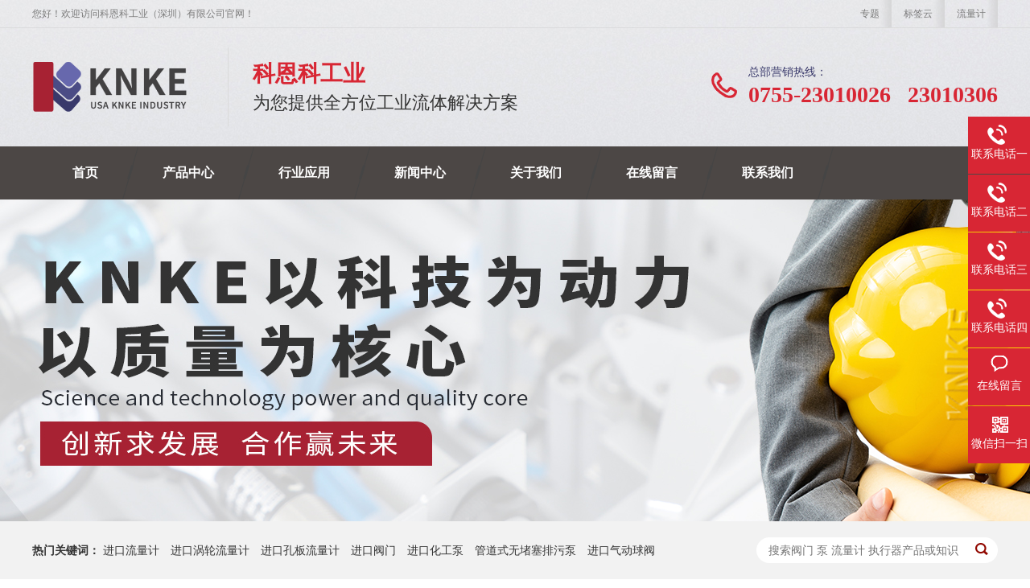

--- FILE ---
content_type: text/html
request_url: http://www.usaknke.com/tags/936.html
body_size: 3641
content:
<!DOCTYPE html>
<html lang="zh-CN">
<head>
<meta charset="UTF-8">
<meta http-equiv="X-UA-Compatible" content="IE=Edge">
<meta name="renderer" content="webkit|ie-comp|ie-stand" />
<meta name="viewport" content="initial-scale=1.0, minimum-scale=1.0, maximum-scale=1.0, user-scalable=no">
<meta http-equiv="Cache-Control" content="no-transform"/>
<meta name="applicable-device" content="pc">
<meta name="MobileOptimized" content="width"/>
<meta name="HandheldFriendly" content="true"/>
<title>水环真空泵_科恩科工业(深圳)有限公司</title>
<meta name="keywords" content="水环真空泵,水环真空泵厂家,水环真空泵价格,水环真空泵型号大全,水环真空泵报价,水环真空泵原理介绍,水环真空泵应用," />
<meta name="description" content="" />
<link href="/favicon.ico" rel="shortcut icon" type="image/x-icon" />
<link rel="stylesheet" href="/template/pc/skin/css/animate.min.css">
<link rel="stylesheet" href="/template/pc/skin/css/styletag.css">
<script src="/template/pc/skin/js/jquery.min.js"></script>
<script src="/template/pc/skin/js/wow.min.js"></script>
<script src="/template/pc/skin/js/jquery.superslide.js"></script>
<script src="/template/pc/skin/js/js.js"></script>
<script type="text/javascript">var tags_root_dir="";var tags_tagid="936";</script>
<script type="text/javascript" src="/weapp/Tags/template/skin/js/tags_lists.js?v=1747446170"></script>
<script type="text/javascript" src="/weapp/Tags/template/skin/js/tags_index.js?v=1747446170"></script>
</head>
<body>
<div class="web-header">
  <div class="container clearfix">
    <div class="topbar clearfix"> 
        <span> 
            <a href="/zhuanti/">专题</a> 
            <a href="/tags/">标签云</a>
            <a href="/llj/">流量计</a> 
        </span> 
        您好！欢迎访问科恩科工业（深圳）有限公司官网！ 
    </div>
    <div class="logo wow fadeInLeft animated">
        <a href="http://www.usaknke.com" title="科恩科工业（深圳）有限公司">
            <img src="/uploads/allimg/20221028/1-22102PUA5W5.png" alt="科恩科工业（深圳）有限公司logo" title="科恩科工业（深圳）有限公司logo">
        </a>
    </div>
    <div class="text wow zoomIn animated">
        <strong>科恩科工业</strong>
        为您提供全方位工业流体解决方案
    </div>
    <div class="tel wow fadeInRight animated">
        <span style="color:#39396b">总部营销热线：</span>
        <strong>0755-23010026&nbsp;&nbsp;&nbsp;23010306</strong>
    </div>
  </div>
</div>
<div class="web-nav">
  <div class="container">
    <ul class="clearfix">
      <li >
          <a href="http://www.usaknke.com">首页</a>
      </li>
            <li class="dropdown ">
          <a href="/chanpin/">产品中心</a> 
                  <ul class="dropdown-box">
                    <li><a href="/wojieliuliangji/">涡街流量计</a></li>
                    <li><a href="/wolunliuliangji/">涡轮流量计</a></li>
                    <li><a href="/dianciliuliangji/">电磁流量计</a></li>
                    <li><a href="/qitaliuliangji/">其他流量计</a></li>
                    <li><a href="/diandongfamen/">电动阀门</a></li>
                    <li><a href="/diandongzhixingqi/">电动执行器</a></li>
                    <li><a href="/qidongfamen/">气动阀门</a></li>
                    <li><a href="/qidongzhixingqi/">气动执行器</a></li>
                    <li><a href="/zhenkongfamen/">真空阀门</a></li>
                    <li><a href="/diancifa/">电磁阀</a></li>
                    <li><a href="/diaojiefa/">调节阀</a></li>
                    <li><a href="/jianyafa/">减压阀</a></li>
                    <li><a href="/shuiyongfamen/">水阀门</a></li>
                    <li><a href="/qitafamen/">其他阀门</a></li>
                    <li><a href="/gemobeng/">隔膜泵</a></li>
                    <li><a href="/luoganbeng/">螺杆泵</a></li>
                    <li><a href="/lixinbeng/">离心泵</a></li>
                    <li><a href="/paiwubeng/">排污泵</a></li>
                    <li><a href="/cilibeng/">磁力泵</a></li>
                    <li><a href="/jiliangbeng/">计量泵</a></li>
                    <li><a href="/huagongbeng/">化工泵</a></li>
                    <li><a href="/zengyabeng/">增压泵</a></li>
                    <li><a href="/qitabeng/">其他泵</a></li>
                  </ul>
         
        </li>
            <li class=" ">
          <a href="/hyyy/">行业应用</a> 
           
        </li>
            <li class="dropdown ">
          <a href="/news/">新闻中心</a> 
                  <ul class="dropdown-box">
                    <li><a href="/changjianwenda/">常见问答</a></li>
                    <li><a href="/industrynews/">行业动态</a></li>
                    <li><a href="/companynews/">公司新闻</a></li>
                  </ul>
         
        </li>
            <li class=" ">
          <a href="/about/">关于我们</a> 
           
        </li>
            <li class=" ">
          <a href="/message/">在线留言</a> 
           
        </li>
            <li class=" ">
          <a href="/contactus/">联系我们</a> 
           
        </li>
          </ul>
  </div>
</div>
<div class="web-banner" style="background-image: url(/template/pc/skin/images/nybanner.jpg)"> <a href="http://www.usaknke.com"></a> </div>

<div class="web-sou-inner">
  <div class="container">
    <div class="web-sou clearfix">
      <div class="hot"> <strong>热门关键词：</strong> 
        <a href="/tags/6.html">进口流量计</a>
        <a href="/tags/12.html">进口涡轮流量计</a>
        <a href="/tags/52.html">进口孔板流量计</a>
        <a href="/tags/2.html">进口阀门</a>
        <a href="/tags/841.html">进口化工泵</a>
                <a href="/tags/669.html">管道式无堵塞排污泵</a>
                <a href="/tags/211.html">进口气动球阀</a>
              </div>
      <div class="hform">         <form method="get" action="/index.php?m=home&c=Search&a=lists" onsubmit="return searchForm();">
          <input type="text" name="keywords" id="keywords" placeholder="搜索阀门 泵 流量计 执行器产品或知识">
          <button type="submit"></button>
          <input type="hidden" name="m" value="home" /><input type="hidden" name="c" value="Search" /><input type="hidden" name="a" value="lists" /><input type="hidden" name="typeid" id="typeid" value="1" /><input type="hidden" name="method" value="1" /><input type="hidden" name="type" id="type" value="sonself" />        </form>
         </div>
    </div>
  </div>
</div>

<div class="container">
  <div class="web-curmbs"> <h1 style="text-align: center;">水环真空泵</h1> </div>
  <div class="clearfix">   
    <div class="ct2-mn">
      <ul class="list-5 clearfix">
                <li><a href="/qitabeng/627.html" title="进口水环真空泵">
          <div class="img-center"><img src="/uploads/allimg/20221228/1-22122Q50032B4.png" onerror="javascript:this.src='/template/pc/skin/images/nopic.jpg';" alt="进口水环真空泵"></div>
          <div class="text">
            <h4>进口水环真空泵</h4>
            <p>科恩科KNKE的KB-SK系列水环真空泵，Water ring vacuum pump，及压缩机是用来抽吸或压送气体和其它无腐蚀性、不溶于水、不含有固体颗粒的气体，以便在密闭容器中形成真空或压力，满足工艺流程要求。吸入或压送的气体中允许混有少量的液体。由于在工作过程中，该类泵对气体的压缩是在等温状态...</p>
            <span class="more">了解详情</span> </div>
          </a> </li>
              </ul>
      <div class="web-pages">
        <div class="pagination"> 共<strong>1</strong>页 <strong>1</strong>条</div>
      </div>
    </div>
  </div>
</div>



<div class="footer">
  <div class="container clearfix">
    <div class="footer-nav">
      <div class="footer-title"><small>Navigation</small>底部导航</div>
      <ul>
                <li><a href="/chanpin/">产品中心</a></li>
                <li><a href="/hyyy/">行业应用</a></li>
                <li><a href="/news/">新闻中心</a></li>
                <li><a href="/about/">关于我们</a></li>
                <li><a href="/message/">在线留言</a></li>
                <li><a href="/contactus/">联系我们</a></li>
              </ul>
    </div>
    <div class="footer-contact">
      <div class="footer-title"><small>Contact us</small>联系我们</div>
      <ul>
        <li class="i1">泵阀门事业部：0755-23010026  18926075089</li>
        <li class="i1">流量计事业部：0755-23010306  18938090579</li>
        <li class="i2">传真：0755-23010026</li>
        <li class="i3">邮箱：knke@usaknke.com</li>
        <li class="i4">地址：深圳市宝安区西乡街道金海路华盛辉商业大厦607</li>
      </ul>
    </div>
    <div class="footer-ewm">
      <div class="footer-title"><small>Follow us</small>关注我们</div>
      <ul>
        <li>
          <div class="wrap">
            <div class="img-center"><img src="/uploads/allimg/20221201/1-221201092UYG.png"/></div>
            <p>微信二维码</p>
          </div>
        </li>
        <li>
          <div class="wrap">
            <div class="img-center"><img src="/uploads/allimg/20221101/1-221101094943U8.png"/></div>
            <p>手机站</p>
          </div>
        </li>
      </ul>
    </div>
  </div>
  <div class="bottomfoot">
    <p class="cprfoot">©2022 科恩科工业（深圳）有限公司 版权所有  <a href="https://beian.miit.gov.cn/" style="color: #6b6b6b;">粤ICP备2022120824号-2</a></p>
  <div>
</div>
<div class="kefu">
  <ul id="kefu">
    <li class="kefu-tel">
      <div class="kefu-tel-main">
        <div class="kefu-left"> <i></i>
          <p>联系电话一</p>
        </div>
        <div class="kefu-tel-right">0755-23010026</div>
      </div>
    </li>
    <li class="kefu-tel">
      <div class="kefu-tel-main">
        <div class="kefu-left"> <i></i>
          <p>联系电话二</p>
        </div>
        <div class="kefu-tel-right">0755-23010306</div>
      </div>
    </li>
    <li class="kefu-tel">
      <div class="kefu-tel-main">
        <div class="kefu-left"> <i></i>
          <p>联系电话三</p>
        </div>
        <div class="kefu-tel-right">18926075089</div>
      </div>
    </li>
    <li class="kefu-tel">
      <div class="kefu-tel-main">
        <div class="kefu-left"> <i></i>
          <p>联系电话四</p>
        </div>
        <div class="kefu-tel-right">18938090579</div>
      </div>
    </li>      
        <li class="kefu-liuyan">
      <div class="kefu-main">
        <div class="kefu-left"> <a href="/message/" title="在线留言"> <i></i>
          <p> 在线留言 </p>
          </a> </div>
        <div class="kefu-right"></div>
      </div>
    </li>
        <li class="kefu-weixin">
      <div class="kefu-main">
        <div class="kefu-left"> <i></i>
          <p> 微信扫一扫 </p>
        </div>
        <div class="kefu-right"> </div>
        <div class="kefu-weixin-pic"> <img src="/uploads/allimg/20221201/1-221201092UYG.png"/> </div>
      </div>
    </li>
    <li class="kefu-ftop">
      <div class="kefu-main">
        <div class="kefu-left"> <a href="javascript:;"> <i></i>
          <p>返回顶部</p>
          </a> </div>
        <div class="kefu-right"></div>
      </div>
    </li>
  </ul>
</div>
<script src="/template/pc/skin/js/tj.js"></script>
<script src="/template/pc/skin/js/ttpush.js"></script>
  
</body>
</html>

--- FILE ---
content_type: text/css
request_url: http://www.usaknke.com/template/pc/skin/css/styletag.css
body_size: 10675
content:
html {
	-ms-text-size-adjust: 100%;
	-webkit-text-size-adjust: 100%;
	line-height: 1.15;
	-webkit-tap-highlight-color: rgba(0,0,0,0);
}
body {
	margin: 0;
	font-family: "Microsoft Yahei", PingFangSC-Regular, "Helvetica Neue", Helvetica, Arial, "Hiragino Sans GB", "Heiti SC", "WenQuanYi Micro Hei", sans-serif;
	line-height: 1.42857143;
	font-size: 14px;
	min-width: 1200px;
	background: #fff;
	color: #333;
}
h1 {
	font-size: 2em;
	margin: .67em 0;
}
figure {
	margin: 1em 40px;
}
hr {
	-webkit-box-sizing: content-box;
	box-sizing: content-box;
	height: 0;
	overflow: visible;
}
a {
	-webkit-text-decoration-skip: objects;
	background-color: transparent;
}
abbr[title] {
	border-bottom: none;
	-webkit-text-decoration: underline dotted;
	text-decoration: underline dotted;
}
b, strong {
	font-weight: bolder;
}
dfn {
	font-style: italic;
}
mark {
	background-color: #ff0;
	color: #000;
}
small {
	font-size: 80%;
}
sub, sup {
	font-size: 75%;
	line-height: 0;
	position: relative;
	vertical-align: baseline;
}
sub {
	bottom: -.25em;
}
sup {
	top: -.5em;
}
audio:not([controls]) {
	display: none;
	height: 0;
}
img {
	border-style: none;
}
svg:not(:root) {
	overflow: hidden;
}
button, input, optgroup, select, textarea {
	line-height: 1.42857143;
	margin: 0;
	outline: none;
}
body, button, input, select, textarea {
	text-rendering: optimizeLegibility;
	-webkit-font-smoothing: antialiased;
	-moz-osx-font-smoothing: grayscale;
	-moz-font-feature-settings: "liga", "kern";
}
button, input {
	overflow: visible;
}
button, select {
	text-transform: none;
}
button, html [type=button],/* 1 */ [type=reset], [type=submit] {
-webkit-appearance:button;
}
button::-moz-focus-inner, [type=button]::-moz-focus-inner, [type=reset]::-moz-focus-inner, [type=submit]::-moz-focus-inner {
border-style:none;
padding:0;
}
button:-moz-focusring, [type=button]:-moz-focusring, [type=reset]:-moz-focusring, [type=submit]:-moz-focusring {
outline:1px dotted ButtonText;
}
fieldset {
	padding: .35em .75em .625em;
}
legend {
	-webkit-box-sizing: border-box;
	box-sizing: border-box;
	color: inherit;
	display: table;
	max-width: 100%;
	padding: 0;
	white-space: normal;
}
progress {
	display: inline-block;
	vertical-align: baseline;
}
.maijin{
    padding-bottom: 20px;
}
textarea {
	overflow: auto;
}
[type=checkbox], [type=radio] {
-webkit-box-sizing:border-box;
box-sizing:border-box;
padding:0;
}
[type=number]::-webkit-inner-spin-button, [type=number]::-webkit-outer-spin-button {
height:auto;
}
[type=search] {
-webkit-appearance:textfield;
outline-offset:-2px;
}
[type=search]::-webkit-search-cancel-button, [type=search]::-webkit-search-decoration {
-webkit-appearance:none;
}
::-webkit-file-upload-button {
-webkit-appearance:button;
font:inherit;
}
summary {
	display: list-item;
}
article, aside, footer, header, nav, section, figcaption, figure, main, details,/* 1 */ menu {
	display: block;
}
pre, code, kbd, samp {
	font-family: monospace, monospace;
	font-size: 1em;
}
audio, video, canvas {
	display: inline-block;
}
template, [hidden] {
display:none;
}
.clearfix {
	zoom: 1;
}
.clearfix:before, .clearfix:after {
	display: table;
	line-height: 0;
	content: "";
}
.clearfix:after {
	clear: both;
}
a {
	color: #333;
	text-decoration: none;
}
a:hover {
	color: #d82634;
}
ul {
	margin: 0;
	list-style: none;
	padding: 0;
}
.container {
	width: 1200px;
	margin: 0 auto;
}
.img-center {
	text-align: center;
	font-size: 0;
}
.img-center img {
	display: inline-block;
	width: auto;
	height: auto;
	max-width: 100%;
	max-height: 100%;
	vertical-align: middle;
}
.dropdown {
	position: relative;
}
.dropdown-box {
	position: absolute;
	left: 0;
	top: 100%;
	z-index: 10;
	background-color: #d82634;
	width: 100%;
	display: none;
	overflow: hidden;
}
.dropdown-box li {
	border-top: 1px solid #fff;
	text-align: center;
}
.dropdown-box li a {
	display: block;
	line-height: 40px;
	color: #333;
}
.dropdown.open .dropdown-box {
	display: block;
}
.kefu {
	position: fixed;
	right: -170px;
	top: 50%;
	z-index: 900;
}
.kefu li a {
	text-decoration: none;
}
.kefu li {
	margin-top: 1px;
	clear: both;
	height: 71px;
	position: relative;
}
.kefu li i {
	background: url(../images/fx.png) no-repeat;
	display: block;
	width: 30px;
	height: 27px;
	margin: 0 auto;
	text-align: center;
}
.kefu li p {
	height: 20px;
	font-size: 14px;
	line-height: 20px;
	overflow: hidden;
	text-align: center;
	color: #fff;
	margin: 0;
}
.kefu .kefu-qq i {
	background-position: 4px 5px;
}
.kefu .kefu-tel i {
	background-position: 0 -21px;
}
.kefu .kefu-liuyan i {
	background-position: 4px -53px;
}
.kefu .kefu-weixin i {
	background-position: -34px 4px;
}
.kefu .kefu-weibo i {
	background-position: -30px -22px;
}
.kefu .kefu-ftop {
	display: none;
}
.kefu .kefu-ftop i {
	width: 33px;
	height: 35px;
	background-position: -27px -51px;
}
.kefu .kefu-left {
	float: left;
	width: 77px;
	height: 47px;
	position: relative;
}
.kefu .kefu-tel-right {
	font-size: 16px;
	color: #fff;
	float: left;
	height: 24px;
	line-height: 22px;
	padding: 0 15px;
	border-left: 1px solid #fff;
	margin-top: 14px;
}
.kefu .kefu-right {
	width: 20px;
}
.kefu .kefu-tel-main {
	background: #d82634;
	color: #fff;
	height: 56px;
	width: 247px;
	padding: 9px 0 6px;
	float: left;
}
.kefu .kefu-main {
	background: #d82634;
	width: 97px;
	height: 56px;
	position: relative;
	padding: 9px 0 6px;
	float: left;
}
.kefu .kefu-weixin-pic {
	position: absolute;
	left: -130px;
	top: -24px;
	display: none;
	z-index: 333;
}
.kefu-weixin-pic img {
	width: 115px;
	height: 115px;
}
.web-header {
	overflow: hidden;
	background: url(../images/head_bg.jpg) no-repeat center top;
}
.web-header .topbar {
	line-height: 34px;
	font-size: 12px;
	color: #7C7C7C;
}
.web-header .topbar a {
	color: #7C7C7C;
}
.web-header .topbar a:hover {
	color: #d82634;
}
.web-header .topbar span {
	float: right;
}
.web-header .topbar span a {
	float: left;
	padding: 0 15px;
	background: url(../images/head_top1.png) no-repeat right center;
}
.web-header .logo {
	float: left;
	padding: 4px 50px 4px 0;
	/*background: url(../images/head_lbg.png) no-repeat right center;*/
	border-right: 1px solid #DADADA;
	margin: 25px 0;
}
.web-header .logo img {
	display: block;
	height: 90px;
	width: auto;
}
.web-header .text {
	float: left;
	font-size: 22px;
	margin: 38px 0 38px 30px;
}
.web-header .text strong {
	display: block;
	font-size: 28px;
	color: #D82633;
}
.web-header .tel {
	float: right;
	margin-top: 45px;
	background: url(../images/tel.png) no-repeat 0 center;
	padding-left: 50px;
}
.web-header .tel strong {
	display: block;
	font-size: 28px;
	font-family: Impact;
	line-height: 1;
	margin-top: 5px;
	color:#d82634;
}
.web-nav {
	background-color: #4c4745;
}
.web-nav ul {
	padding-left: 20px;
}
.web-nav li {
	float: left;
	position: relative;
	padding: 0 20px;
	margin-left: -20px;
}
.web-nav li:after {
	content: "";
	background: url(../images/nav_abg.png) right center;
	width: 20px;
	height: 66px;
	display: block;
	right: 0;
	position: absolute;
	top: 0;
}
.web-nav li a {
	display: block;
	font-size: 16px;
	font-weight: bold;
	text-align: center;
	padding: 0 30px;
	color: #fff;
	line-height: 66px;
	position: relative;
}
.web-nav li a:hover, .web-nav li.active a {
	background-color: #d82634;
}
.web-nav li a:hover:before, .web-nav li a:hover:after, .web-nav li.active a:before, .web-nav li.active a:after {
	content: '';
	position: absolute;
	top: 0;
	width: 0;
	height: 0;
}
.web-nav li a:hover:before, .web-nav li.active a:before {
	border-top: 66px solid transparent;
	border-right: 19px solid #D82633;
	left: -19px;
}
.web-nav li a:hover:after, .web-nav li.active a:after {
	border-bottom: 66px solid transparent;
	border-left: 19px solid #D82633;
	right: -19px;
}
.web-nav .dropdown-box {
	padding-left: 0;
}
.web-nav .dropdown-box li {
	background: none;
	float: none;
	padding: 0;
	margin: 0;
}
.web-nav .dropdown-box li:after {
	display: none;
}
.web-nav .dropdown-box li a {
	color: #fff;
	padding: 6px 12px;
	line-height: 2;
	font-size: 14px;
	font-weight: normal;
}
.web-nav .dropdown-box li a:hover {
	color: #333;
	background-color: #fff;
}
.web-slideBox {
	height: 650px;
	position: relative;
	overflow: hidden;
}
.web-slideBox .hd {
	position: absolute;
	bottom: 20px;
	font-size: 0;
	left: 0;
	width: 100%;
	text-align: center;
	z-index: 2;
}
.web-slideBox .hd li {
	display: inline-block;
	width: 40px;
	height: 8px;
	margin: 0 10px;
	background-color: #fff;
	cursor: pointer;
}
.web-slideBox .hd li.on {
	background-color: #d82634;
}
.web-slideBox .bd, .web-slideBox .bd ul, .web-slideBox .bd li {
	width: 100% !important;
	height: 100% !important;
}
.web-slideBox .bd li {
	background: no-repeat center;
}
.web-slideBox .bd li a {
	display: block;
	width: 100%;
	height: 100%;
}
.web-sou {
	padding: 20px 0;
	border-bottom: 1px solid #eee;
}
.web-sou .hot {
	float: left;
	padding: 8px 0;
}
.web-sou .hot a {
	margin-right: 10px;
}
.web-sou .hform {
	float: right;
}
.web-sou .hform input {
	float: left;
	font-size: 14px;
	border: 0;
	padding: 8px 10px;
	line-height: 20px;
	background: url(../images/s_inp.gif) no-repeat 0 0;
	width: 210px;
}
.web-sou .hform button {
	border: 0;
	border-bottom: 1px solid transparent;
	padding: 0;
	float: left;
	cursor: pointer;
	outline: none;
	width: 49px;
	height: 36px;
	background: url(../images/s_so.gif) no-repeat 0 0;
}
.web-sou-inner {
	background-color: #F2F2F2;
}
.web-sou-inner .web-sou {
	border-bottom: 0;
}
.web-sou-inner .hot {
	padding: 6px 0;
}
.web-sou-inner .hform {
	background-color: #fff;
	border-radius: 20px;
	overflow: hidden;
}
.web-sou-inner .hform input {
	width: 240px;
	background: none;
	padding: 6px 15px;
}
.web-sou-inner .hform button {
	background: url(../images/VISkins-p1.png) no-repeat -258px -936px;
	width: 30px;
	height: 30px;
}
.web-section {
	padding: 65px 0;
}
.web-section-title {
	margin-bottom: 5px;
	font-size: 40px;
	text-align: center;
}
.web-section-title strong {
	color: #d82634;
}
.web-section-title i {
	display: block;
	margin: 0 auto 0;
	width: 57px;
	height: 66px;
	background: url(../images/sl_tbg.png) no-repeat center;
	line-height: 66px;
	text-align: center;
}
.web-section-title p {
	font-size: 20px;
	margin: 5px 0 0;
}
.web-section-title p span {
	color: #ddd;
	padding: 0 10px;
}
.s1 {
	text-align: center;
	font-size: 16px;
	line-height: 2.2;
	color: #6e6e6e;
}
.s2 li {
	float: left;
	width: 20%;
	margin-top: 40px;
}
.s2 li a {
	display: block;
}
.s2 li .img-center {
	overflow: hidden;
	width: 218px;
	margin: 0 auto;
}
.s2 li .img-center img {
	-webkit-transition: all 0.5s;
	transition: all 0.5s;
}
.s2 li a:hover .img-center img {
	-webkit-transform: scale(1.1);
	transform: scale(1.1);
}
.bg1 {
	background-color: #f5f5f5;
	position: relative;
	overflow: hidden;
}
.bg1:before {
	content: "";
	width: 0;
	height: 0;
	position: absolute;
	border-top: 50px solid #fff;
	border-right: 960px solid transparent;
	border-left: 960px solid transparent;
	left: 50%;
	top: 0;
	margin-left: -960px;
}
.bg1 .web-section-title {
	margin-top: -50px;
}
.s3 {
	margin-left: -34px;
}
.s3 li {
	float: left;
	width: 14.2857142857%;
	padding-top: 35px;
}
.s3 li a {
	display: block;
	margin-left: 34px;
}
.s3 li .img-center {
	border: 2px solid #fff;
	border-radius: 50%;
	background-color: #fff;
	width: 135px;
	height: 135px;
	line-height: 135px;
	margin: 0 auto;
	overflow: hidden;
}
.s3 li .text {
	text-align: center;
	line-height: 34px;
	background: url(../images/pz_titbg.png) no-repeat center;
	color: #fff;
	font-size: 16px;
	margin-top: 20px;
}
.s3 li a:hover .img-center {
	border-color: #d82634;
}
.s3 li a:hover .text {
	background-image: url(../images/pz_titbgh.png);
}
.s4 {
	margin: 20px 0 0 -20px;
}
.s4 li {
	float: left;
	width: 33.333333%;
}
.s4 li a {
	display: block;
	background-color: #fff;
	margin: 20px 0 0 20px;
}
.s4 li .img-center {
	position: relative;
	height: 290px;
	line-height: 290px;
	overflow: hidden;
}
.s4 li .img-center:after {
	content: '';
	cursor: pointer;
	position: absolute;
	left: -100%;
	top: 0;
	width: 100%;
	height: 100%;
	background-image: -webkit-linear-gradient(0deg, rgba(255,255,255,0), rgba(255,255,255,.5), rgba(255,255,255,0));
	-webkit-transform: skewx(-25deg);
	transform: skewx(-25deg);
}
.s4 li .text {
	border-top: 1px solid #eee;
	padding: 20px 60px 20px 20px;
	position: relative;
}
.s4 li .text:after {
	content: '';
	position: absolute;
	right: 10px;
	top: 50%;
	width: 52px;
	height: 55px;
	margin-top: -27px;
	background: url(../images/pz_more2.png) no-repeat center;
	-webkit-transition: all 0.5s;
	transition: all 0.5s;
}
.s4 li .text h4 {
	margin: 0;
	font-size: 18px;
	font-weight: normal;
	overflow: hidden;
	text-overflow: ellipsis;
	white-space: nowrap;
}
.s4 li .text p {
	font-size: 16px;
	color: #8B8B8B;
	margin: 10px 0 0;
	overflow: hidden;
	text-overflow: ellipsis;
	white-space: nowrap;
}
.s4 li a:hover .img-center:after {
	left: 100%;
	-webkit-transition: all 0.5s;
	transition: all 0.5s;
}
.s4 li a:hover .text:after {
	-webkit-transform: translateY(-85%);
	transform: translateY(-85%);
	background-image: url(../images/pz_more2h.png);
}
.bg2 {
	background: url(../images/sl_bg.png) no-repeat center 0 #000;
	position: relative;
	overflow: hidden;
	color: #fff;
}
.bg2:before {
	content: "";
	width: 0;
	height: 0;
	position: absolute;
	border-top: 50px solid #f5f5f5;
	border-right: 960px solid transparent;
	border-left: 960px solid transparent;
	left: 50%;
	top: 0;
	margin-left: -960px;
}
.bg2:after {
	content: "";
	width: 0;
	height: 0;
	position: absolute;
	border-bottom: 50px solid #fff;
	border-right: 960px solid transparent;
	border-left: 960px solid transparent;
	left: 50%;
	bottom: 0;
	margin-left: -960px;
}
.bg2 .web-section-title {
	margin-top: -50px;
	position: relative;
	z-index: 1;
	text-align: left;
}
.sl-tit {
	float: right;
	font-size: 30px;
	padding-top: 14px;
}
.sl-tit span {
	color: #d82634;
}
.sl-desc {
	border-left: 1px solid rgba(255,255,255,0.15);
	float: left;
}
.sl-desc li {
	float: left;
	border-right: 1px solid rgba(255,255,255,0.15);
	width: 140px;
	text-align: center;
}
.sl-desc li .img-center {
	height: 48px;
	line-height: 48px;
}
.sl-desc li p {
	margin: 10px 0 0;
	line-height: 1;
	font-size: 24px;
}
.sl-tel {
	float: right;
	width: 520px;
	margin-top: 20px;
}
.sl-tel span {
	display: block;
	font-size: 18px;
}
.sl-tel p {
	margin: 0;
	font-size: 36px;
	padding-left: 38px;
	background: url(../images/sl_tel.png) no-repeat left center;
}
.gyds dl {
	margin: 0;
}
.gyds dt {
	float: left;
	width: 50%;
}
.gyds dt.full img {
	/*width: 960px;*/
	max-width: none;
}
.gyds dd {
	margin-left: 50%;
	padding-left: 40px;
	padding-top: 20px;
}
.gyds dd h4 {
	margin: 0 0 40px;
	overflow: hidden;
	font-weight: normal;
}
.gyds dd h4 i {
	float: left;
	background: url(../images/sl_ctit.png) no-repeat center;
	color: #fff;
	width: 61px;
	line-height: 70px;
	text-align: center;
	font-size: 36px;
	font-style: normal;
	font-family: Impact;
}
.gyds dd h4 span {
	display: block;
	margin-left: 85px;
	font-size: 36px;
	padding: 1px 0;
}
.gyds dd h4 span small {
	display: block;
	font-size: 12px;
	color: #999;
	text-transform: uppercase;
}
.gyds dd p {
	font-size: 16px;
	line-height: 2;
	margin: 0 0 18px;
}
.gyds-slide {
	margin-top: 45px;
}
.gyds-slide .bd li {
	float: left;
	margin-right: 20px;
	width: 270px;
}
.gyds-slide .bd li .img-center {
	position: relative;
	overflow: hidden;
}
.gyds-slide .bd li .img-center:after {
	content: '';
	cursor: pointer;
	position: absolute;
	left: -100%;
	top: 0;
	width: 100%;
	height: 100%;
	background-image: -webkit-linear-gradient(0deg, rgba(255,255,255,0), rgba(255,255,255,.5), rgba(255,255,255,0));
	-webkit-transform: skewx(-25deg);
	transform: skewx(-25deg);
}
.gyds-slide .bd li:hover .img-center:after {
	left: 100%;
	-webkit-transition: all 0.5s;
	transition: all 0.5s;
}
.gyds-slide .hd {
	text-align: center;
	font-size: 0;
	position: relative;
	margin-top: 30px;
}
.gyds-slide .hd:before {
	content: '';
	height: 1px;
	width: 100%;
	top: 50%;
	left: 0;
	background-color: #eee;
	position: absolute;
}
.gyds-slide .hd ul {
	background-color: #fff;
	position: relative;
	z-index: 1;
	display: inline-block;
	vertical-align: middle;
	padding: 0 5px;
}
.gyds-slide .hd li {
	display: inline-block;
	vertical-align: middle;
	background: url(../images/sl_cqh.png) no-repeat 0 0;
	height: 13px;
	width: 11px;
	margin: 0 5px;
	cursor: pointer;
}
.gyds-slide .hd li.on {
	background-image: url(../images/sl_cqhh.png);
}
.gyds dl:nth-of-type(even) dt {
	float: right;
}
.gyds dl:nth-of-type(even) dd {
	margin: 0 50% 0 0;
	padding-left: 0;
	padding-right: 40px;
}
.gyds dl:nth-of-type(odd) dt.full {
	/*margin-left: -360px;*/
}
.bg3 {
	background-color: #f1f1f1;
	position: relative;
	overflow: hidden;
}
.bg3:before {
	content: "";
	width: 0;
	height: 0;
	position: absolute;
	border-top: 50px solid #fff;
	border-right: 960px solid transparent;
	border-left: 960px solid transparent;
	left: 50%;
	top: 0;
	margin-left: -960px;
}
.bg3 .web-section-title {
	margin-top: -50px;
}
.hzal {
	border-top: 1px solid #ddd;
	padding-top: 30px;
	margin-bottom: 30px;
}
.hzal li {
	float: left;
	width: 14.2857142857%;
	text-align: center;
}
.hzal li .img-center {
	height: 41px;
	line-height: 41px;
}
.hzal li p {
	margin: 10px 0 0;
	font-size: 18px;
	font-weight: bold;
}
.hzal-slide {
	position: relative;
}
.hzal-slide .bd {
	width: 864px;
	margin: 0 auto;
}
.hzal-slide .bd .tempWrap {
	margin-left: -864px;
}
.hzal-slide .bd li {
	float: left;
	width: 864px;
	position: relative;
}
.hzal-slide .bd li .img-center {
	height: 486px;
	line-height: 486px;
	position: relative;
	overflow: hidden;
}
.hzal-slide .bd li .img-center:after {
	content: '';
	cursor: pointer;
	position: absolute;
	left: -100%;
	top: 0;
	width: 100%;
	height: 100%;
	background-image: -webkit-linear-gradient(0deg, rgba(255,255,255,0), rgba(255,255,255,.5), rgba(255,255,255,0));
	-webkit-transform: skewx(-25deg);
	transform: skewx(-25deg);
}
.hzal-slide .bd li a:hover .img-center:after {
	left: 100%;
	-webkit-transition: all 0.5s;
	transition: all 0.5s;
}
.hzal-slide .bd li .text {
	background-color: #D5D5D5;
}
.hzal-slide .bd li .text h4 {
	font-size: 18px;
	margin: 0;
	text-align: center;
	padding: 22px 0;
	font-weight: normal;
}
.hzal-slide .bd li .text h4 span {
	display: none;
	line-height: 25px;
	color: #d82634;
	font-size: 14px;
	background: url(../images/case_more.png) no-repeat right center;
	padding-right: 30px;
	float: right;
}
.hzal-slide .bd li .text p {
	display: none;
	margin: 0;
	font-size: 16px;
	color: #fff;
	opacity: 0.4;
}
.hzal-slide .bd li.on .text {
	background-color: #2A2A2A;
	padding: 0 32px 20px;
}
.hzal-slide .bd li.on .text h4 {
	text-align: left;
	color: #fff;
}
.hzal-slide .bd li.on .text h4 span {
	display: block;
}
.hzal-slide .bd li.on .text p {
	display: block;
}
.hzal-slide .hd:before, .hzal-slide .hd:after {
	content: '';
	position: absolute;
	top: 0;
	width: 10000em;
	height: 555px;
	z-index: 1;
	background-color: rgba(0,0,0,0.52);
}
.hzal-slide .hd:before {
	right: 50%;
	margin-right: 432px;
}
.hzal-slide .hd:after {
	left: 50%;
	margin-left: 432px;
}
.hzal-slide .hd a {
	position: absolute;
	top: 50%;
	width: 22px;
	height: 42px;
	background: no-repeat center;
	z-index: 2;
	margin-top: -21px;
}
.hzal-slide .hd a.prev {
	background-image: url(../images/case_left.png);
	margin-left: -494px;
	left: 50%;
}
.hzal-slide .hd a.next {
	background-image: url(../images/case_right.png);
	margin-right: -494px;
	right: 50%;
}
.bg4 {
	position: relative;
	overflow: hidden;
}
.bg4:before {
	content: "";
	width: 0;
	height: 0;
	position: absolute;
	border-top: 50px solid #f1f1f1;
	border-right: 960px solid transparent;
	border-left: 960px solid transparent;
	left: 50%;
	top: 0;
	margin-left: -960px;
}
.bg4 .web-section-title {
	margin-top: -50px;
}
.gylc {
	background: url(../images/lc_bg.jpg) no-repeat center 165px;
}
.gylc li {
	float: left;
	width: 14.2857142857%;
	text-align: center;
}
.gylc li .img-center {
	height: 151px;
	background: url(../images/lc_cbg.png) no-repeat center 0;
	line-height: 126px;
}
.gylc li .img-center .p2 {
	display: none;
}
.gylc li p {
	margin: 40px 0 0;
	font-size: 18px;
	font-weight: bold;
}
.gylc li.active {
	color: #d82634;
}
.gylc li.active .img-center {
	background-image: url(../images/lc_cbgh.png);
}
.gylc li.active .img-center .p1 {
	display: none;
}
.gylc li.active .img-center .p2 {
	display: inline-block;
}
.news-box {
	margin: 0 0 20px;
	background: no-repeat center 0 #fff;
	-webkit-box-shadow: 0 0 10px 2px #e7e7e7;
	box-shadow: 0 0 10px 2px #e7e7e7;
	padding: 30px 40px
}
.news-tit {
	font-size: 24px;
	line-height: 1;
	margin-bottom: 10px;
}
.news-tit small {
	display: block;
	font-size: 12px;
	color: #999;
	margin-top: 5px;
}
.news-tit a {
	float: right;
	background: url(../images/new_more2.png) no-repeat 0 0;
	width: 33px;
	height: 33px;
}
.news-1 {
	margin-left: -68px;
}
.news-1 li {
	float: left;
	width: 50%;
}
.news-1 li a {
	display: block;
	margin: 0 0 0 68px;
}
.news-1 li h4 {
	margin: 0;
	line-height: 45px;
	font-size: 16px;
	overflow: hidden;
	text-overflow: ellipsis;
	white-space: nowrap;
}
.news-1 li p {
	color: #999;
	margin: 0;
	height: 80px;
	overflow: hidden;
}
.news-1 li span {
	display: block;
	text-align: right;
	color: #999;
	line-height: 1;
	background: url(../images/new_line.jpg) no-repeat 0 center;
	font-family: Times New Roman;
	margin-top: 10px;
}
.txtMarquee-top {
	float: right;
	width: 293px;
	margin-top: -31px;
	padding-right: 33px;
}
.txtMarquee-top li {
	height: 30px;
	line-height: 30px;
	overflow: hidden;
	text-overflow: ellipsis;
	white-space: nowrap;
}
.txtMarquee-top li a {
	color: #999;
}
.txtMarquee-top li a:hover {
	color: #d82634;
}
.news-faq {
	margin-right: 346px;
	position: relative;
	padding-top: 106px;
}
.news-faq .cover {
	position: absolute;
	right: 0;
	bottom: -30px;
}
.news-faq .btn {
	display: block;
	background: url(../images/new_more4.jpg) no-repeat center;
	color: #fff;
	width: 168px;
	line-height: 43px;
	text-indent: 20px;
}
.news-left {
	float: left;
	width: 400px;
}
.news-left .news-box {
	background-image: url(../images/new_bg.jpg);
}
.news-left .news-tit {
	color: #fff;
}
.news-left .news-tit a {
	background-image: url(../images/new_more1.png);
}
.news-left .news-1 {
	padding-top: 16px;
}
.news-left .news-1 li {
	width: 100%;
}
.news-left .news-1 li h4 {
	margin-top: 10px;
}
.news-left .news-1 li p {
	height: 94px;
}
.news-right {
	float: right;
	width: 780px;
}
.about-cover {
	height: 649px;
	background: url(../images/about_pic.jpg) no-repeat center;
	position: relative;
	overflow: hidden;
	margin-bottom: 40px;
}
.about-cover:after {
	content: "";
	width: 0;
	height: 0;
	position: absolute;
	border-top: 48px solid #fff;
	border-right: 960px solid transparent;
	border-left: 960px solid transparent;
	left: 50%;
	top: 0;
	margin-left: -960px
}
.about-cover span:before, .about-cover span:after {
	content: "";
	width: 0;
	height: 0;
	position: absolute;
	left: 50%;
	bottom: 0;
	border-bottom: 48px solid #fff;
	border-right: 960px solid transparent;
	border-left: 960px solid transparent;
}
.about-cover span:after {
	margin-left: -1920px;
}
.about-desc {
	margin: 0 0 35px;
}
.about-desc dt {
	font-size: 22px;
	font-weight: bold;
}
.about-desc dd {
	font-size: 16px;
	line-height: 1.8;
	margin: 20px 0 0;
}
.about-menu {
	line-height: 28px;
	margin-bottom: 30px;
}
.about-menu .item {
	float: left;
	font-size: 0;
	margin-right: 40px;
}
.about-menu .item img {
	display: inline-block;
	vertical-align: middle;
	margin-right: 10px;
}
.about-menu .item span {
	display: inline-block;
	vertical-align: middle;
	font-size: 20px;
	font-weight: bold;
}
.about-menu .more {
	float: right;
	color: #D82633;
	text-decoration: underline;
	padding-right: 22px;
	background: url(../images/about_more.png) no-repeat right center;
}
.about-pic {
	margin-left: -20px;
}
.about-pic li {
	float: left;
	width: 25%;
}
.about-pic li a {
	display: block;
	margin-left: 20px;
}
.about-pic li .img-center {
	position: relative;
	overflow: hidden;
}
.about-pic li .img-center:after {
	content: '';
	cursor: pointer;
	position: absolute;
	left: -100%;
	top: 0;
	width: 100%;
	height: 100%;
	background-image: -webkit-linear-gradient(0deg, rgba(255,255,255,0), rgba(255,255,255,.5), rgba(255,255,255,0));
	-webkit-transform: skewx(-25deg);
	transform: skewx(-25deg);
}
.about-pic li a:hover .img-center:after {
	left: 100%;
	-webkit-transition: all 0.5s;
	transition: all 0.5s;
}
.web-link {
	padding: 10px 0 30px;
}
.web-link h4 {
	border-bottom: 1px solid #ddd;
	margin: 0;
	line-height: 55px;
	font-size: 18px;
	color: #e70012;
}
.web-link h4 small {
	text-transform: uppercase;
	font-size: 16px;
	font-weight: normal;
	color: #999;
}
.web-link ul {
	margin-left: -20px;
}
.web-link li {
	float: left;
	margin-left: 20px;
	margin-top: 20px;
}
.footer {
	background-color: #2a2a2a;
	padding: 50px 0 10px 0;
	color: #fff;
}
.bottomfoot{
  border-top: 1px solid #ffffff0a;
  margin-top: 10px;
}
.cprfoot{
  text-align: center;
  color: #6b6b6b;
}
.footer a {
	color: #fff;
}
.footer a:hover {
	color: #d82634;
}
.footer-title {
	color: #CA1624;
	font-size: 30px;
	font-weight: bold;
	margin-bottom: 30px;
}
.footer-title small {
	display: block;
	font-size: 12px;
	color: #fff;
	opacity: 0.2;
}
.footer-title:after {
	display: block;
	content: '';
	width: 25px;
	height: 1px;
	background-color: #CA1624;
}
.footer-nav {
	float: left;
	border-right: 1px solid rgba(255,255,255,0.04);
	width: 270px;
}
.footer-nav ul {
	overflow: hidden;
}
.footer-nav li {
	float: left;
	width: 50%;
}
.footer-nav li a {
	display: block;
	padding-right: 10px;
	line-height: 48px;
}
.footer-contact {
	float: left;
	width: 480px;
	padding-left: 60px;
	border-right: 1px solid rgba(255,255,255,0.04);
	padding-right: 60px;
}
.footer-contact li {
	font-size: 16px;
	padding: 13px 0 13px 32px;
	background: no-repeat 0 center;
}
.footer-contact li.i1 {
	background-image: url(../images/foot_icon1.png);
}
.footer-contact li.i2 {
	background-image: url(../images/foot_icon2.png);
}
.footer-contact li.i3 {
	background-image: url(../images/foot_icon3.png);
}
.footer-contact li.i4 {
	background-image: url(../images/foot_icon4.png);
}
.footer-ewm {
	float: right;
	width: 280px;
}
.footer-ewm ul {
	overflow: hidden;
	margin-left: -30px;
}
.footer-ewm li {
	float: left;
	width: 50%;
}
.footer-ewm li .wrap {
	margin-left: 30px;
}
.footer-ewm li p {
	margin: 15px 0 0;
	padding-left: 32px;
	background: url(../images/foot_ss.png) left center no-repeat;
	font-size: 16px;
}
.web-banner {
	height: 400px;
	background: no-repeat center;
}
.web-banner a {
	display: block;
	width: 100%;
	height: 100%;
}
.web-curmbs {
	padding: 15px 0;
	border-bottom: 1px dashed #dcdcdc;
	margin-bottom: 20px;
}
.web-curmbs span {
	padding-left: 10px;
	border-left: 10px solid #333;
}
.web-curmbs em {
	font-style: normal;
	padding: 0 5px;
	color: #999;
}
.ct2-sd {
	float: left;
	width: 240px;
}
.panel-sd-hd {
	background-color: #d82634;
	color: #fff;
	padding-bottom: 5px;
}
.panel-sd-hd h4 {
	text-align: center;
	border-bottom: 1px solid #fff;
	margin: 0;
	font-size: 24px;
	padding: 20px 0;
}
.panel-sd-bd {
	border: 1px solid #ececeb;
	padding: 5px 10px;
	border-top: 0;
}
.web-column h3 {
	margin: 0 0 2px;
	font-weight: normal;
	background: url(../images/p14-icon5.png) no-repeat right center #ddd;
	padding: 0 40px;
}
.web-column h3 a {
	display: block;
	line-height: 50px;
	font-size: 18px;
	color: #333;
}
.web-column h3.on, .web-column h3:hover {
	background: url(../images/p14-icon2.png) no-repeat right center #d82634;
}
.web-column h3.on a, .web-column h3:hover a {
	color: #fff;
}
.web-column li {
	line-height: 50px;
	border-bottom: 1px solid #fff;
}
.web-column li a {
	display: block;
	padding: 0 40px;
	background-color: #ECECEC;
}
.web-column .sub>a {
	position: relative;
}
.web-column .sub>a:after {
	content: '';
	width: 8px;
	height: 8px;
	border: 2px solid #b8b8b8;
	border-style: solid solid none none;
	position: absolute;
	top: 50%;
	right: 32px;
	margin-top: -4px;
	-webkit-transform: rotate(45deg);
	transform: rotate(45deg);
}
.web-column .sub.open>a:after {
	border-color: #d82634;
}
.web-column .sub-box {
	border-left: 1px solid #ECECEC;
	border-right: 1px solid #ECECEC;
	display: none;
}
.web-column .sub.open .sub-box {
	display: block;
}
.web-column .sub-box p {
	margin: 0;
	border-bottom: 1px solid #ECECEC;
}
.web-column .sub-box a {
	background-color: transparent;
	padding-left: 60px;
}
.web-contact-z1 {
	height: 140px;
	background: url(../images/contact-z1.jpg) no-repeat;
	margin-bottom: 20px;
}
.web-contact-z1 p {
	margin: 0;
	font-size: 20px;
	line-height: 30px;
	background: url(../images/contact-z1_tel.png) no-repeat 74px 44px;
	padding: 37px 0 0 95px;
}
.web-contact-z1 span {
	line-height: 30px;
	font-size: 18px;
	padding-left: 73px;
}
.web-contact-z2 {
	background-color: #d82634;
	text-align: center;
	color: #fff;
	padding: 20px;
	margin-bottom: 20px;
}
.web-contact-z2 p {
	margin: 0;
}
.web-contact-z2 p img {
	vertical-align: middle;
	margin-right: 5px;
}
.web-contact-z2 span {
	display: block;
	font-size: 26px;
	font-weight: bold;
	margin-top: 10px;
	line-height: 1;
}
.web-pages {
	text-align: center;
	margin: 30px 0 0;
}
.web-pages a {
	display: inline-block;
	margin: 0 3px;
	border: 1px solid #ddd;
	padding: 4px 12px;
	border-radius: 3px;
}
.web-pages a.active {
	background-color: #d82634;
	border-color: #d82634;
	color: #fff;
}
.web-title-1 {
	border-bottom: 1px solid #ececeb;
	height: 44px;
	margin-bottom: 15px;
	font-size: 24px;
}
.web-title-1 span {
	display: inline-block;
	padding-bottom: 10px;
	border-bottom: 1px solid #333;
}
.web-title-2 {
	margin-bottom: 20px;
	padding: 15px 0;
	background-color: #f2f2f2;
	margin-top: 40px;
}
.web-title-2 span {
	display: block;
	line-height: 1;
	font-size: 24px;
	border-left: 3px solid #d82634;
	padding-left: 10px;
}
.web-title-2 span small {
	font-size: 18px;
	text-transform: uppercase;
	color: #999;
}
.list-2 {
	margin: 0 0 0 -20px;
}
.list-2 li {
	float: left;
	width: 33.333333%;
}
.list-2 li a {
	display: block;
	margin: 0 0 20px 20px;
	border: 1px solid #ddd;
}
.list-2 li .m {
	height: 225px;
	line-height: 225px;
}
.list-2 li .text {
	padding: 5px 20px;
}
.list-2 li h4 {
	margin: 0;
	font-size: 18px;
	line-height: 45px;
	height: 45px;
	overflow: hidden;
	font-weight: normal;
	text-align: center;
}
.list-2 li a:hover {
	border-color: #d82634;
}
.list-5 {
	margin: -20px 0 0 -20px;
}
.list-5 li {
	float: left;
	width: 25%;
}
.list-5 li a {
	display: block;
	border: 1px solid #ddd;
	overflow: hidden;
	margin: 20px 0 0 20px;
}
.list-5 li .img-center {
	height: 255px;
	line-height: 255px;
}
.list-5 li .text {
	padding: 20px;
}
.list-5 li .text h4 {
	margin: 0;
	overflow: hidden;
	text-overflow: ellipsis;
	white-space: nowrap;
	font-size: 18px;
}
.list-5 li .text h4 span {
	float: right;
	font-size: 12px;
	color: #999;
	font-weight: normal;
}
.list-5 li .text p {
	color: #797979;
	height: 60px;
	overflow: hidden;
	margin-bottom: 0;
}
.list-5 li .text .more {
	padding: 6px 12px;
	color: #fff;
	background-color: #B6B6B6;
	font-size: 16px;
	margin-top: 20px;
	display: inline-block;
}
.list-5 li a:hover {
	border-color: #d82634;
}
.list-5 li a:hover .text .more {
	background-color: #d82634;
}
.web-infocontent {
	margin-bottom: 30px;
}
.web-infocontent-title {
	margin-bottom: 20px;
	text-align: center;
}
.web-infocontent-title h1 {
	margin: 0;
	font-size: 24px;
}
.web-infocontent-title p {
	margin: 10px 0 0;
	font-size: 12px;
	color: #999;
}
.web-infocontent-title p span {
	padding: 0 5px;
}
.web-infocontent-desc {
	margin-bottom: 20px;
	border: 1px solid #ddd;
	padding: 20px;
}
.web-infocontent-desc p {
	display: inline;
}
.web-infocontent-body {
	line-height: 2;
	margin-bottom: 20px;
}
.web-infocontent-body img {
	max-width: 100% !important;
	height: auto !important;
}
.web-infocontent-epx {
	margin-bottom: 20px;
}
.web-infocontent-epx li {
	line-height: 32px;
	margin-bottom: 5px;
}
.web-infocontent-epx li span {
	display: inline-block;
	background-color: #A2A2A2;
	color: #fff;
	padding: 0 15px;
	margin-right: 10px;
}
.web-infocontent-epx li em {
	float: right;
	font-style: normal;
}
.web-infocontent-return {
	border-top: 1px solid #333;
	line-height: 32px;
}
.web-infocontent-return a {
	margin-right: 10px;
}
.web-infocontent-return .more {
	margin: 0;
	float: right;
	background-color: #333;
	color: #fff;
	padding: 0 10px;
}
.web-infocontent-rem {
	margin-bottom: 20px;
}
.web-infocontent-rem h4 {
	margin: 0;
	font-size: 24px;
	line-height: 55px;
}
.web-infocontent-rem li {
	border-top: 1px dashed #dbdbdb;
	overflow: hidden;
	text-overflow: ellipsis;
	white-space: nowrap;
	line-height: 46px;
}
.web-infocontent-rem li span {
	float: right;
}
.web-showcase {
	padding: 20px;
	margin-bottom: 40px;
	border: 1px solid #ddd;
}
.web-showcase-info {
	float: right;
	width: 460px;
}
.web-showcase-info h1 {
	margin: 0 0 15px;
	font-size: 24px;
	line-height: 40px;
	overflow: hidden;
	text-overflow: ellipsis;
	white-space: nowrap;
}
.web-showcase-info p {
	margin: 0;
	color: #666;
	height: 168px;
}
.web-showcase-info .tel {
	border-top: 2px solid #e6e6e6;
	margin-top: 15px;
	padding-top: 15px;
	background: url(../images/pc-xc-icon2.png) no-repeat 10px 15px;
	height: 42px;
	padding-left: 70px;
	line-height: 21px;
	font-size: 18px;
}
.web-showcase-info .tel a {
	float: right;
	line-height: 42px;
	padding: 0 15px;
	background-color: #dc2821;
	color: #fff;
}
.pc-slide {
	width: 400px;
	float: left;
}
.view {
	border: 1px solid #ddd;
}
.view .swiper-slide .imgauto {
	width: 100%;
	height: 350px;
	line-height: 350px;
}
.view .swiper-container {
	width: 100%;
}
.preview {
	width: 100%;
	margin-top: 10px;
	position: relative;
}
.preview .swiper-container {
	width: 80%;
	margin: 0 10%;
}
.preview .swiper-slide {
	width: 30.33%;
	padding: 5px;
}
.preview .swiper-slide .imgauto {
	width: 100%;
	height: 80px;
	line-height: 78px;
	border: 1px solid #ddd;
	text-align: center;
}
.preview .swiper-slide .imgauto img {
	display: inline-block;
	vertical-align: middle;
	max-width: 100%;
	max-height: 100%;
}
.preview .slide6 {
	width: 82px;
}
.preview .arrow-left {
	background: url(../images/feel3.png) no-repeat left top;
	position: absolute;
	left: 10px;
	top: 50%;
	margin-top: -9px;
	width: 9px;
	height: 18px;
	z-index: 10;
}
.preview .arrow-right {
	background: url(../images/feel4.png) no-repeat left bottom;
	position: absolute;
	right: 10px;
	top: 50%;
	margin-top: -9px;
	width: 9px;
	height: 18px;
	z-index: 10;
}
.preview .active-nav .imgauto {
	border: 1px solid #dc2821;
}
div.zoomDiv {
	z-index: 999;
	position: absolute;
	top: 0;
	left: 0;
	background: #ffffff;
	border: 1px solid #ddd;
	display: none;
	text-align: center;
	overflow: hidden;
	font-size: 0;
}
div.zoomMask {
	position: absolute;
	background: url(../images/mask.png) repeat scroll 0 0 transparent;
	cursor: move;
	z-index: 1;
}
.cptd {
	margin-left: -20px;
}
.cptd li {
	float: left;
	width: 20%;
}
.cptd li a {
	display: block;
	margin-left: 20px;
	border: 1px solid #ccc;
	padding: 25px 10px 10px;
	-webkit-transition: all 0.5s;
	transition: all 0.5s;
	text-align: center;
}
.cptd li img {
	display: block;
	margin: 0 auto;
	height: 45px;
	width: auto;
}
.cptd li h4 {
	margin: 15px 0 10px;
	color: #d82634;
	font-weight: normal;
	font-size: 18px;
}
.cptd li h4:after {
	display: block;
	content: '';
	height: 1px;
	width: 20px;
	margin: 5px auto 0;
	background-color: #d82634;
}
.cptd li p {
	margin: 0;
	line-height: 1.8;
	color: #666;
	height: 75px;
	overflow: hidden;
}
.cptd li a:hover {
	border-color: #d82634;
	-webkit-transform: translateY(-10px);
	transform: translateY(-10px);
}
.gsys {
	margin: 0 0 0 -30px;
}
.gsys dl {
	float: left;
	width: 450px;
	margin: 0 0 15px 30px;
}
.gsys dt {
	position: relative;
}
.gsys dt span {
	position: absolute;
	left: 0;
	top: 0;
	background-color: #d82634;
	color: #fff;
	font-size: 20px;
	padding: 6px 15px;
}
.gsys dd {
	margin: 0;
}
.gsys dd p {
	margin: 15px 0;
	line-height: 26px;
}
.gsys dd p:before {
	content: "";
	width: 5px;
	height: 5px;
	display: block;
	border: 2px solid #d82634;
	float: left;
	margin-top: 8px;
	margin-right: 5px;
	border-radius: 50%;
}
.lxwm {
	background: url(../images/e7b21494464e4269981db9e767e7f646_10.jpg) no-repeat center / cover;
	color: #fff;
}
.lxwm li {
	float: left;
	width: 25%;
	height: 180px;
}
.lxwm li .wrap {
	display: table;
	width: 100%;
	height: 100%;
}
.lxwm li .inner {
	display: table-cell;
	vertical-align: middle;
	border-right: 1px solid #444;
	padding: 30px;
	line-height: 1.8;
}
.zzrz li {
	float: left;
	width: 50%;
	text-align: center;
}
.zzrz li .img-center img {
	-webkit-box-shadow: 28px 25px 20px #e9e9e9;
	box-shadow: 28px 25px 20px #e9e9e9;
}
.zzrz li p {
	margin: 30px 0 0;
}
.prd-btn {
	display: block;
	width: 120px;
	line-height: 34px;
	font-size: 16px;
	background-color: #d82634;
	color: #fff !important;
	text-align: center;
	margin: 20px auto 0;
}
.web-menu-inner {
	text-align: center;
	margin-bottom: 20px;
}
.web-menu-inner a {
	float: left;
	width: 16.666666666%;
}
.web-menu-inner span {
	display: block;
	margin-left: 1px;
	background-color: #f4f4f4;
	color: #333;
	font-size: 18px;
	line-height: 55px;
}
.web-menu-inner a:hover span, .web-menu-inner a.active span {
	background: url(../images/p16-icon6.png) no-repeat center bottom #d82634;
	color: #fff;
}
.gsjj dt {
	float: left;
	width: 886px;
}
.gsjj dd {
	margin-left: 886px;
	border: 2px solid #d82634;
	border-left: 0;
	margin-top: 45px;
	padding: 45px 0 45px 64px;
}
.gsjj dd small {
	display: block;
	font: 20px "Times New Roman", Times, serif;
	text-transform: uppercase;
}
.gsjj dd strong {
	display: block;
	font: bold 50px "Times New Roman", Times, serif;
	text-transform: uppercase;
}
.gsjj dd h4 {
	margin: 5px 0 0;
	color: #d82634;
	font-size: 36px;
}
.gsjj dd h5 {
	margin: 0;
	font-size: 26px;
	font-weight: normal;
}
.gsjj-text {
	margin: 30px 0 0;
}
.gsjj-text dt {
	font-size: 24px;
}
.gsjj-text dt strong {
	display: block;
	font-size: 36px;
}
.gsjj-text dt strong span {
	font-weight: normal;
	color: #d82634;
	font-family: "Times New Roman", Times, serif;
}
.gsjj-text dd {
	margin: 20px 0 0;
	color: #666;
	line-height: 1.8;
}
.sb {
	background-color: #f8f8f8;
	padding: 45px 0;
}
.sb dl {
	margin: 0;
}
.sb dt {
	float: left;
	width: 600px;
}
.sb dd {
	margin-left: 650px;
}
.sb dd p {
	margin: 60px 0 0;
	line-height: 1.8;
	text-align: justify;
}
.sb dd p:before {
	content: '';
	display: block;
	width: 55px;
	height: 4px;
	background-color: #d82634;
	margin-bottom: 15px;
}
.fwhf {
	background: url(/template/pc/skin/images/about.jpg) no-repeat 0 0;
	height: 698px;
	position: relative;
}
.fwhf .text {
	width: 269px;
	position: absolute;
	bottom: 0;
	right: 0;
	border: 2px solid #ffffff;
	padding: 55px 68px 0;
	text-align: justify;
	height: 295px;
}
.fwhf .text p {
	margin: 0;
	line-height: 2;
	font-size: 14px;
    font-weight: 600;
    color:#ffffff;
}
.contact-1 {
	margin: 0 0 40px;
	background-color: #f5f5f5;
}
.contact-1 dt {
	float: left;
	width: 440px;
}
.contact-1 dd {
	margin-left: 440px;
	padding: 70px 50px 0 50px;
}
.contact-1 dd h4 {
	margin: 0;
	font-weight: normal;
	font-size: 16px;
	color: #d82634;
}
.contact-1 dd p {
	font-size: 16px;
	color: #666;
	line-height: 2;
	margin: 20px 0 0;
}
.contact-2 {
	margin-left: -20px;
	margin-bottom: 40px;
}
.contact-2 li {
	float: left;
	width: 25%;
}
.contact-2 li .wrap {
	border: 1px solid #ddd;
	margin-left: 20px;
	text-align: center;
	padding: 20px;
}
.contact-2 li img {
	display: block;
	height: 50px;
	width: auto;
	margin: 0 auto;
}
.contact-2 li p {
	margin-bottom: 0;
	height: 60px;
	overflow: hidden;
}
.web-message {
	background: url(../images/r1-orderform-1-bg.jpg) no-repeat center bottom #fff;
	border: 1px solid #ddd;
	padding: 50px 200px;
	margin-bottom: 30px;
}
.form-group {
	margin-bottom: 15px;
}
.form-label {
	float: left;
	line-height: 34px;
	width: 120px;
	text-align: right;
}
.form-label span {
	color: #d82634;
}
.form-content {
	margin-left: 130px;
}
.form-control {
	line-height: 20px;
	font-size: 14px;
	border: 1px solid #ddd;
	padding: 6px 12px;
	width: 600px;
	display: inline-block;
	vertical-align: top;
	font-family: "Microsoft Yahei", PingFangSC-Regular, "Helvetica Neue", Helvetica, Arial, "Hiragino Sans GB", "Heiti SC", "WenQuanYi Micro Hei", sans-serif;
}
select.form-control {
	height: 34px;
}
.form-submit {
	padding: 6px 22px;
	color: #fff;
	background-color: #d82634;
	border: 0;
	cursor: pointer;
	font-size: 16px;
	border-radius: 3px;
}
.form-button {
	padding: 6px 22px;
	color: #fff;
	background-color: #767676;
	border: 0;
	cursor: pointer;
	font-size: 16px;
	border-radius: 3px;
}
.list-4 {
	margin: 0 0 0 -20px;
}
.list-4 li {
	float: left;
	width: 25%;
}
.list-4 li a {
	display: block;
	margin: 0 0 20px 20px;
	border: 1px solid #ececeb;
}
.list-4 li a:hover {
	border-color: #d82634;
}
.list-4 li .m {
	padding: 10px;
	height: 148px;
	line-height: 148px;
}
.list-4 li .text {
	padding: 5px 20px;
	background-color: #F0F0F0;
}
.list-4 li .text h4 {
	margin: 0;
	font-size: 14px;
	line-height: 45px;
	height: 45px;
	overflow: hidden;
	font-weight: normal;
	text-align: center;
}
#message {
	position: fixed;
	width: 100%;
	height: 100%;
	left: 0;
	top: 0;
	z-index: 1000;
	transform: scale(0);
	transition: .3s;
}
.messagebg {
	position: absolute;
	top: 0;
	left: 0;
	width: 100%;
	height: 100%;
	background: rgba(0,0,0,.6);
	z-index: 1001;
}
#message .m-content {
	margin-top: 10%;
}
#message .m-content .m-message {
	background: #fff;
	width: 580px;
	background: #fff;
	padding: 50px;
	margin: 0 auto;
	position: relative;
	z-index: 1002;
	box-shadow: 1px 1px 50px rgba(0,0,0,.3);
}
.m-message {
	width: 494px;
	margin: 48px auto 0;
}
.m-message label {
	margin-bottom: 15px;
	display: block;
	font-size: 14px;
}
.m-message label em {
	display: block;
	float: right;
	color: red;
	height: 32px;
	line-height: 32px;
}
.m-message label span {
	width: 70px;
	height: 34px;
	line-height: 34px;
	color: #2F2F2F;
	float: left;
	font-weight: bold;
	text-align: right;/*margin-right: 30px;*/
	display: inline-block;
}
.time {
	float: right;
	font-weight: initial;
	margin: 0;
	line-height: 40px;
	overflow: hidden;
	text-overflow: ellipsis;
	white-space: nowrap;
	font-size: 16px;
	margin-top: 5px;
}
.m-message label input.inp, .m-message label textarea, .m-message label.code input {
	width: 77%;
	overflow: hidden;
	height: 32px;
	line-height: 32px;
	border: #cccccc 1px solid;
	border-radius: 3px;
	padding: 0 14px;
	box-sizing: border-box;
	color: #555;
	-webkit-box-shadow: inset 0 1px 1px rgba(0, 0, 0, .075);
	box-shadow: inset 0 1px 1px rgba(0, 0, 0, .075);
	-webkit-transition: border-color ease-in-out .15s, -webkit-box-shadow ease-in-out .15s;
	-o-transition: border-color ease-in-out .15s, box-shadow ease-in-out .15s;
	transition: border-color ease-in-out .15s, box-shadow ease-in-out .15s;
}
.m-message label input:focus, .m-message label textarea:focus {
	border-color: #66afe9;
	outline: 0;
	-webkit-box-shadow: inset 0 1px 1px rgba(0,0,0,.075), 0 0 8px rgba(247, 150, 0, .6);
	box-shadow: inset 0 1px 1px rgba(0,0,0,.075), 0 0 8px rgba(247, 150, 0, .6);
}
.m-message label textarea {
	height: 72px;
	line-height: 24px;
	padding: 10px 14px;
}
.m-message label.code {
	line-height: 34px;
}
.m-message label.code input {
	width: 30%;
	float: left;
	margin-right: 30px;
}
.m-message label.code .pic {
	display: inline-block;
	vertical-align: top;
	width: 80px;
	height: 32px;
}
.m-message label.code img {
	display: block;
	width: 100%;
	height: 100%;
}
.btn-1 input {
	width: 52px;
	height: 32px;
	line-height: 32px;
	background: #e8e8e8;
	border: none;
	color: #333;
	margin-right: 22px;
	cursor: pointer;
	transition: 0.3s;
}
.btn-1 {
	padding-left: 72px;
}
.btn-1 input.focus {
	background: #e70012;
	color: #fff;
}
.btn-1 input.focus:hover {
	background: #444;
}
.btn-1 input:hover {
	background: #ccc;
}
.pagination p {
	margin: 0;
	cursor: pointer
}
.pagination {
	height: 40px;
	padding: 20px 0px;
	display:flex;
	justify-content: center; 
	align-items:center;
}
.pagination a {
	display: block;
	float: left;
	margin-right: 10px;
	padding: 2px 12px;
	height: 24px;
	border: 1px #cccccc solid;
	background: #fff;
	text-decoration: none;
	color: #808080;
	font-size: 12px;
	line-height: 24px;
}
.pagination a:hover {
	color: #d82634;
	background: white;
	border: 1px #d82634 solid;
}
.pagination a.cur {
	border: none;
	background: #d82634;
	color: #fff;
}
.pagination p {
	float: left;
	padding: 2px 12px;
	font-size: 12px;
	height: 24px;
	line-height: 24px;
	color: #bbb;
	border: 1px #ccc solid;
	background: #fcfcfc;
	margin-right: 8px;
}
.pagination p.pageRemark {
	border-style: none;
	background: none;
	margin-right: 0px;
	padding: 4px 0px;
	color: #666;
}
.pagination p.pageRemark b {
	color: red;
}
.pagination p.pageEllipsis {
	border-style: none;
	background: none;
	padding: 4px 0px;
	color: #808080;
}
.dates li {
	font-size: 14px;
	margin: 20px 0
}
.dates li span {
	float: right
}

span.taglist {
    margin: 2px;
}

--- FILE ---
content_type: application/javascript
request_url: http://www.usaknke.com/template/pc/skin/js/tj.js
body_size: 252
content:
var _hmt = _hmt || [];
(function() {
  var hm = document.createElement("script");
  hm.src = "https://hm.baidu.com/hm.js?1a19dbf8cfab49bafcbe451c75507abf";
  var s = document.getElementsByTagName("script")[0]; 
  s.parentNode.insertBefore(hm, s);
})();

--- FILE ---
content_type: application/javascript
request_url: http://www.usaknke.com/template/pc/skin/js/ttpush.js
body_size: 362
content:
(function(){
var el = document.createElement("script");
el.src = "https://lf1-cdn-tos.bytegoofy.com/goofy/ttzz/push.js?ddb48841e4836c54416123d18d717f365fae969fd8f458d8e6b507a8a0f6b62f30632485602430134f60bc55ca391050b680e2741bf7233a8f1da9902314a3fa";
el.id = "ttzz";
var s = document.getElementsByTagName("script")[0];
s.parentNode.insertBefore(el, s);
})(window)